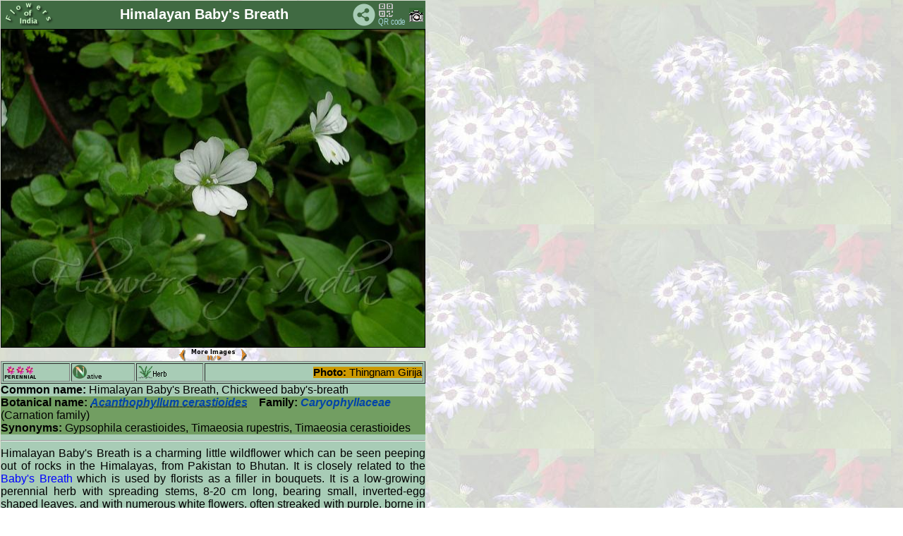

--- FILE ---
content_type: text/html
request_url: http://www.flowersofindia.net/catalog/slides/Himalayan%20Baby%27s%20Breath.html
body_size: 6590
content:
<!DOCTYPE HTML PUBLIC "-//W3C//DTD HTML 3.2 Final//EN">
<html>
<head>
<!--link rel="shortcut icon" href="../../favicon.ico" -->
<meta http-equiv="content-type" content="text/html; charset=UTF-8">
<meta name="viewport" content="width=device-width; initial-scale=1.0; maximum-scale=1.0; user-scalable=1;" />
<meta name="HandheldFriendly" content="True" />
<title>  Acanthophyllum cerastioides 
 - Himalayan Baby's Breath</title>
<link href="../res/styles.css" rel=stylesheet>
<script language="javascript" src="../../Scripts/imageinfo.js">
</script>
<link href="../../Scripts/slidestyle.css" rel=stylesheet>
<SCRIPT LANGUAGE="JavaScript">
 <!-- Begin
 NewImg = new Array (

["Himalayan Baby's Breath.jpg", "Thingnam Girija"],
["../../extrapics/Himalayan Baby's Breath-1.jpg", "Tabish"]

);
 //  End -->
 </script>
 <script language="javascript" src="../../Scripts/moreimages.js">
</script>

<script language="javascript" src="../../Scripts/rubber.js">
</script>
</head>

<!--body id="slide"-->
<body id="slide" background="../../pics/flwr_bg1.jpg" onload="javascript:auto()">
<table class="rubber" cellspacing="0" cellpadding="0">
<tr><td bgcolor=#406a42 width="100%">
<table width=100% border=0><tr><td width="72">
<a href="../../" target="_top">
<img src="../../pics/foi_green.png" width="72" height="34" border=0 alt="FoI" align=left></a>
</td><td align=center><div id="title">Himalayan Baby's Breath </div></td>
<td width=32 align=right valign=middle><!-- AddToAny BEGIN -->
<a class="a2a_dd"><img src="../../pics/share.png" width="32" height="32" border="0" alt="Share"></a>
<script async src="../../Scripts/sharethepage.js"></script>
<!-- AddToAny END --></td>
<td width="40"><a href="../qrc/Himalayan Baby's Breath.png" download><img src="../../pics/qrcode.png" title="Get QR code" border=0 width=40 height=34></a></td>
<td width="20">
<!--ja:if exists="flash"-->
<a title="Photo info" href="javascript:toggleInfo()"><img src="../res/camera.gif" alt="Foto info" border=0 name="exif"></a>
<!--/ja:if-->
</td></tr></table>
</td></tr>
<tr valign="TOP">
<td>
<!-- Image, maybe with link to original -->
<span onMouseOver="showmsg()" onMouseOut="hidemsg()">
<img class="rubber" src="Himalayan%20Baby%27s%20Breath.jpg" border=1 alt="Himalayan Baby's Breath"
 name="slideshow">
 <div align=center> <small>
 <a href="javascript:chgImg(-1)">
 <img src="../../pics/P.gif" title="Previous image" border=0 width=11 height=18 align=middle></a>
 <a href="javascript:auto()"><img src="../../pics/S.png" title="Pause/Play" border=0 width=70 height=18 align=middle></a>
 <a href="javascript:chgImg(1)">
 <img src="../../pics/N.gif" title="Next image" border=0 width=11 height=18 align=middle></a>
 </small>
 </div>
<!-- Image info button if camera information exists -->

	<div class="imageinfo" id="imageinfo" STYLE="visibility:hidden;">
	<table>
		<tr><td>File size</td><td>1070280</td></tr>
		<tr><td>Original date</td><td>6/28/08 10:48 AM</td></tr>
		<tr><td>Resolution</td><td>2048 x 1536</td></tr>
		<tr><td>Flash</td><td>Flash did not fire, auto</td></tr>
		<tr><td>Focal length</td><td>8.0mm</td></tr>
		<tr><td>Exposure time</td><td>1/237s</td></tr>
		<tr><td>Aperture</td><td>5.5</td></tr>
		<tr><td>Focus Distance</td><td></td></tr>
		<tr><td>Metering Mode</td><td>Partial</td></tr>
		<tr><td>Camera make</td><td>NIKON</td></tr>
		<tr><td>Camera model</td><td>E3700</td></tr>
		<tr><td>Sensor type</td><td></td></tr>
	</table></div>

</td>
</tr>
<tr><td id="maintext" width="100%">
<!-- Extract text from textfiles carrying the same base name as this image -->
<table border=1 width=100%><tr><td>
<img src="../../pics/perennial.png" title="P" border=0 width=45 height=20></td><td>
<img src="../../pics/NTV.png" title="N" border=0 width=20 height=20><font size=-2>ative</font></td><td>
<img src="../../pics/herb_form.png" title="Herb" border=0 width=45 height=20></td>
<td align=right><span id="photo"><b>Photo:</b>
<span id="author">Thingnam Girija</span>
</span></td></tr></table>
<b>Common name:</b> Himalayan Baby's Breath, Chickweed baby's-breath
<br clear=right><div id="botname"><b>Botanical name:</b> <abbr title="Acanthophyllum cerastioides (D.Don) Madhani & Zarre" tabindex="0"> <span id="genus">Acanthophyllum cerastioides</span></abbr>&nbsp;&nbsp;&nbsp; <b>Family:</b> <span id="botfam">Caryophyllaceae</span> (Carnation family)<br><b>Synonyms:</b> Gypsophila cerastioides, Timaeosia rupestris, Timaeosia cerastioides<br></div>
<hr>
<div id="descr"> Himalayan Baby's Breath is a charming little wildflower which can be seen 
peeping out of rocks in the Himalayas, from Pakistan to Bhutan. It is 
closely related to the <a href="Baby's Breath.html">Baby's Breath</a> 
which is used by florists as a filler in bouquets. It is a low-growing 
perennial herb with spreading stems, 8-20 cm long, bearing small, 
inverted-egg shaped leaves, and with numerous white flowers, often streaked with 
purple, borne in rounded branched clusters 1-2 cm across. Flowers are 
variable in size, can be as large as 1 cm across. Petals are inverted-egg 
shaped, shallowly notched at the tips. Sepals are hairy, stamens are 10 in 
number. Leaves are hairy, about 0.6-1.5 cm. Lower leaves have stalks, 
upper ones are stalkless. Himalayan Baby's Breath is found on river-banks, 
rocks and open slopes in the Himalayas at altitudes of 2100-4700 m.
Flowering: May-July. </div>
<hr>
<table id="location" width=100%><tr valign=top><td width=50%><b>Identification credit:</b> Tabish </td>
<td align=right>Photographed around McLeod Ganj, Himachal Pradesh & Tsomgo Lake, Sikkim.</td></tr></table>
<hr>

<font color=crimson>&bull; Is this flower misidentified?</font>
<!-- ------------FEEDBACK FORM BEGIN------------- -->
If yes, <input type="button" value="Tell us!" onClick="moreFields()">
<div id="readroot" style="display: none">
        <!--p class="hr"> </p-->
<b>Your name: </b><input size=25 name="realname"><br>
<b>Your email: </b><input size=25 name="email">
<br><b>Your comments</b><br>
The flower labeled Himalayan Baby's Breath is ...<br>
<textarea name="comments" cols=60 rows=2 required>
</textarea>
<br>
<input type="submit" value="Send">
</div>

<script language="javascript" src="../../Scripts/addfields.js">
</script>

<Form Method=Post Action="http://www.flowersofindia.net/cgi-bin/FormMail.pl">
<input type=hidden name="subject" value="Corrction of Himalayan Baby's Breath">
<input type=hidden name="redirect" value="http://www.flowersofindia.net/thanks.html">
<span id="writeroot"></span>

</form>
<!-- ------------FEEDBACK FORM END------------- -->
</td>
</tr>
</table>
</body>
</html>
